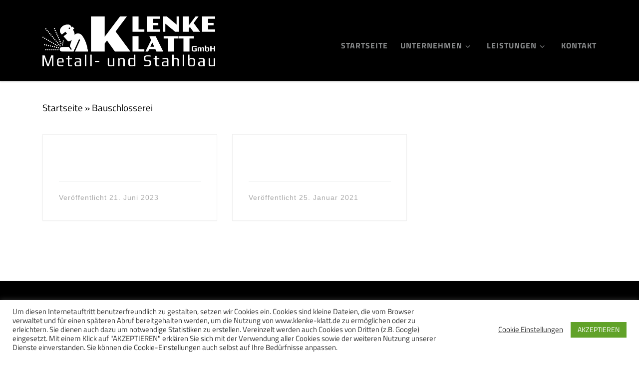

--- FILE ---
content_type: text/css
request_url: https://klenke-klatt.de/wp-content/themes/klenke-und-klatt-child-theme/style.css?ver=2.4.11
body_size: 2844
content:
/*
Theme Name: Klenke und Klatt Child-Theme
Author: 
Description: Replace Google-Fonts
Version: 1.0
Template: customizr-pro

This is the child theme for Customizr Pro theme, generated with Generate Child Theme plugin by catchthemes.

(optional values you can add: Theme URI, Author URI, License, License URI, Tags, Text Domain)
*/

/*STYLE*/

body {
  color: #000000;
}
h1, h2, h3, h4, h5, h6 {
	color: #000000;
	line-height: 1.3em !important;
	word-break: break-word;
}
a:hover,
a:focus,
a:active {
    color: #F44336 !important;
}
@media (min-width: 1200px){
	.sek-module-inner h1 {
		font-size: 70px;
	}
}

/*FAVORITES START*/
h4.fp-title {
	  font-size: 41.4px !important;
    font-weight: 400;
    font-size: 1.5em;
}
@media (max-width: 992px){
h4.fp-title {
	  font-size: 28px !important;
	}
}
@media (max-width: 480px){
h4.fp-title {
	  font-size: 18px !important;
	}
}

/*HEADER AND NAVIGATION*/
@media (min-width: 1200px){
.tc-header {
	padding-top: 20px;
	}
.branding .navbar-brand {
	padding-bottom: 20px;}
}
@media (max-width: 992px){
.tc-header {
	padding-top: 8px;
	}
.branding .navbar-brand {
	padding-bottom: 8px;}
}
.fab.fa-facebook-square {
	font-size: 1.4em; padding-top: 12px; }
span.nav__title::before {
	background-color: #F44336 !important;
}
a.nav__link {
	color: #898b8c !important;
}
a.nav__link:hover {
	color: #F44336 !important;
}
/*
 a.nav__link:visited {
	color: #F44336 !important;
}
*/

/*BUTTONS AND LINKS*/
.btn {
	border: 2px solid;
}
.czr-btta.show.right {
    right: -4px;
}
.sektion-wrapper [data-sek-level] a:hover {
	font-weight: 700;
	text-decoration: none;
}
.footer-skin-dark .footer__wrapper {
	background: #000000;
}
.footer-skin-dark .footer__wrapper #colophon {
    background: #000000;
}

/*CONTENT AND BORDERS*/
/*Silbernen Rand links rechts entfernen*/
.sek-col-base {
    padding-right: 0px !important;
    padding-left: 0px !important;
}
/*Seitentitel entfernen*/
header.entry-header,
header.archive-header {
	display: none;
}
.container[role="main"] {
    margin-top: 1em;
}
/*Kategorie-Einzelseiten linken Rand entfernen*/
.czr-wp-the-content ul {
    padding: 0;
}

/*GALERIES*/
/*Nummerierung ausblenden*/
.mfp-counter {
	display: none;
}
.blocks-gallery-grid .blocks-gallery-item figcaption, .wp-block-gallery .blocks-gallery-image figcaption, .wp-block-gallery .blocks-gallery-item figcaption {
	line-height: 1.5em;
}
h1.galery-header {
	font-family: 'Titillium Web';
	font-size: 70px;
	font-weight: 400;
	color: #000000;
	margin-bottom: 20px;
}
@media (max-width: 992px){
h1.galery-header {
	font-size: 50px;
	}
@media (max-width: 782px){
h1.galery-header {
	font-size: 30px;
	margin-bottom: 10px;
	}

/*FOOTER*/

/*Navigation Beitragsseiten ausblenden*/
div.post-navigation {
		background-color: #457283 !important;
	}

div.post-navigation nav,
	li.nav-back {
	display: none !important;
}

/*
@media (max-width: 992px){
.footer__wrapper .widget__wrapper .widget h5#fastnavi,
.footer__wrapper .widget__wrapper .widget aside#custom_html-11 {
    margin-bottom: -2em;
	}
}
*/
